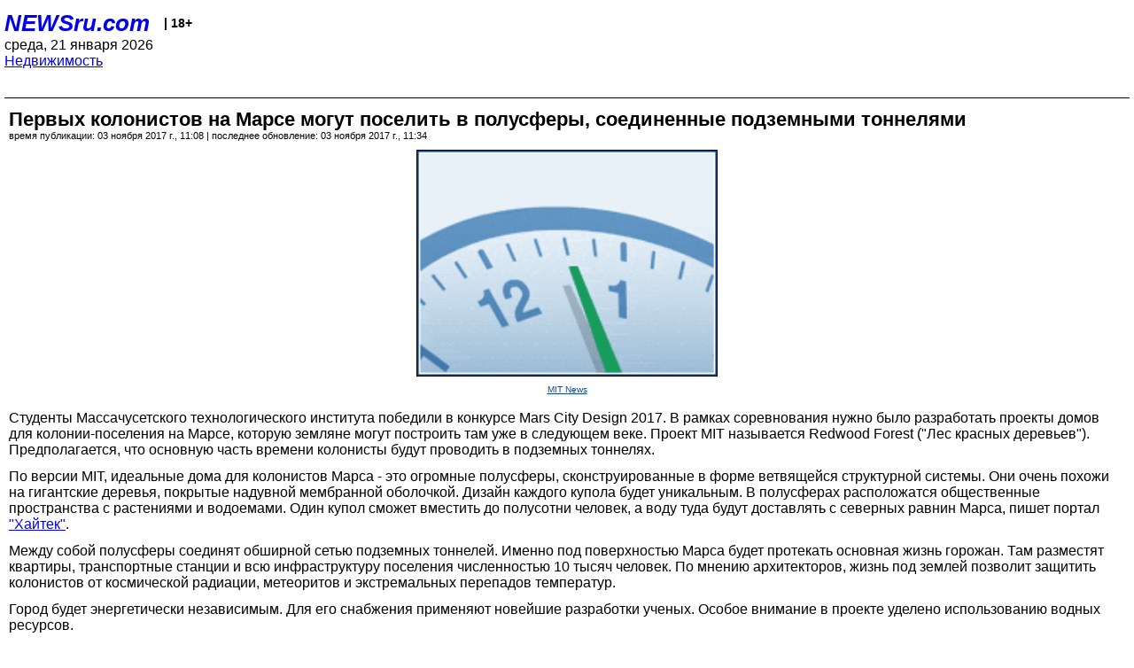

--- FILE ---
content_type: text/html; charset=utf-8
request_url: https://palm.newsru.com/realty/03nov2017/mars_colony.html
body_size: 5857
content:
<!DOCTYPE html>
<html lang="ru">


<head>
	<meta name=viewport content="width=device-width, initial-scale=1" />

	<meta http-equiv="content-type" content="text/html; charset=utf-8">
	<link rel="icon" href="https://static.newsru.com/v2/img/icons/favicon.ico" type="image/x-icon" />
	<link rel="icon" type="image/png" href="https://static.newsru.com/v2/img/icons/favicon.ico" />   
	
	<link rel="stylesheet" type="text/css" href="https://static.newsru.com/v2/palm/css/main-base-pref.css" media="screen" />

	<meta name="Keywords" content="новости, россия, рф, политика, тв, телевидение, экономика, криминал, культура, религия, спорт, культура, архив, ntvru, ntv, russian, tv, live, video, on-air, russia, news, politics, business, economy, crime, sport, culture, arts, religion, ньюсра" />

	
	<link rel="stylesheet" type="text/css" href="https://static.newsru.com/v2/palm/css/spiegel-pref.css?v=26" media="screen" />	
	<link rel="stylesheet" type="text/css" href="https://static.newsru.com/v2/palm/css/informer-pref.css?v=26" media="screen" />
	<link rel="stylesheet" type="text/css" href="https://static.newsru.com/v2/palm/css/section-pref.css?v=26" media="screen" />
	

	

    <meta http-equiv="content-type" content="text/html; charset=utf-8">
    <link rel="icon" href="https://static.newsru.com/static/v3/img/icons/favicon.ico" type="image/x-icon" />
    <link rel="apple-touch-icon" href="https://static.newsru.com/static/v3/img/icons/apple-icon.png" />
    <link rel="canonical" href="https://www.newsru.com/realty/03nov2017/mars_colony.html" />
    
        <link rel="amphtml" href="https://www.newsru.com/amp/realty/03nov2017/mars_colony.html" />



        
            <link rel="amphtml" href="/amp/realty/03nov2017/mars_colony.html" />
            <meta property="article:published_time" content="2017-11-03T11:08:00" />
            <meta property="og:type" content="article" />
            <meta property="og:url" content="/realty/03nov2017/mars_colony.html" />
            <meta property="og:title" content="Первых колонистов на Марсе могут поселить в полусферы, соединенные подземными тоннелями" />
            <meta property="og:image" content="https://supple-image.newsru.com/images/zoom/106_95_1069580_1509696480.jpg" />
            <meta property="og:image:url" content="https://supple-image.newsru.com/images/zoom/106_95_1069580_1509696480.jpg" />
            <meta property="og:image:type" content="image/jpeg" /> 
            <meta property="og:image:width" content="800" /> 
            <meta property="og:image:height" content="600" />
            <meta property="og:site_name" content="NEWSru.com" />
            <meta property="og:description" content="Дома для первого марсианского поселения спроектировали студенты Массачусетского технологического института. Их проект победил в международном конкурсе Mars City Design 2017. Основная жизнь колонистов будет протекать под землей. Там расположатся квартиры, транспортные станции и вся инфраструктура поселения на 10 тысяч человек.
" />
            <meta name="og:twitter:image" content="https://supple-image.newsru.com/images/zoom/106_95_1069580_1509696480.jpg" />
            <meta name="twitter:image" content="https://supple-image.newsru.com/images/zoom/106_95_1069580_1509696480.jpg" />
            <meta name="twitter:image:src" content="https://supple-image.newsru.com/images/zoom/106_95_1069580_1509696480.jpg" />	
        


    


    
        
            <title>NEWSru.com :: Первых колонистов на Марсе могут поселить в полусферы, соединенные подземными тоннелями</title>
            <meta name="Description" content="Все новости России и мира от NEWSru.com. Первых колонистов на Марсе могут поселить в полусферы, соединенные подземными тоннелями." />
        
        
        
    

        


</head>

<body>
<!-- pixels //-->
<!-- Yandex.Metrika counter -->
<script type="text/javascript" >
   (function(m,e,t,r,i,k,a){m[i]=m[i]||function(){(m[i].a=m[i].a||[]).push(arguments)};
   m[i].l=1*new Date();k=e.createElement(t),a=e.getElementsByTagName(t)[0],k.async=1,k.src=r,a.parentNode.insertBefore(k,a)})
   (window, document, "script", "https://mc.yandex.ru/metrika/tag.js", "ym");

   ym(37289910, "init", {
        clickmap:true,
        trackLinks:true,
        accurateTrackBounce:true
   });
</script>
<noscript><div><img src="https://mc.yandex.ru/watch/37289910" style="position:absolute; left:-9999px;" alt="" /></div></noscript>
<!-- /Yandex.Metrika counter -->
<!-- Google Analitycs -->
<script>
  (function(i,s,o,g,r,a,m){i['GoogleAnalyticsObject']=r;i[r]=i[r]||function(){
  (i[r].q=i[r].q||[]).push(arguments)},i[r].l=1*new Date();a=s.createElement(o),
  m=s.getElementsByTagName(o)[0];a.async=1;a.src=g;m.parentNode.insertBefore(a,m)
  })(window,document,'script','https://www.google-analytics.com/analytics.js','ga');

  ga('create', 'UA-86394340-1', 'auto');
  ga('send', 'pageview');

</script>
<!-- /Google Analitycs -->
<noindex>
<!-- Rating@Mail.ru counter -->
<script type="text/javascript">
var _tmr = window._tmr || (window._tmr = []);
_tmr.push({id: "91013", type: "pageView", start: (new Date()).getTime()});
(function (d, w, id) {
  if (d.getElementById(id)) return;
  var ts = d.createElement("script"); ts.type = "text/javascript"; ts.async = true; ts.id = id;
  ts.src = "https://top-fwz1.mail.ru/js/code.js";
  var f = function () {var s = d.getElementsByTagName("script")[0]; s.parentNode.insertBefore(ts, s);};
  if (w.opera == "[object Opera]") { d.addEventListener("DOMContentLoaded", f, false); } else { f(); }
})(document, window, "topmailru-code");
</script><noscript><div>
<img src="https://top-fwz1.mail.ru/counter?id=91013;js=na" style="border:0;position:absolute;left:-9999px;" alt="Top.Mail.Ru" />
</div></noscript>
<!-- //Rating@Mail.ru counter -->
</noindex>   
<div class="page">
    <div class="content">
 
                    
			<div class="header-items">
				<div class="header-logo">
				<a href="/" class="header-a">NEWSru.com</a>
				<span style="position: relative; top: -4px; color: #000; font-size: 14px; font-weight: bold;" >&nbsp;&nbsp;&nbsp;|&nbsp;18+</span>
				<br />
				среда, 21 января 2026
                <br/>
                
                
                <a  href="/realty/03nov2017/">Недвижимость</a>
                
                <br />

                
</a>


				</div>
			</div>

        <div class="main_row">


            <div class="body-page-center-column">   
                

<link rel="stylesheet" type="text/css" href="https://static.newsru.com/v2/palm/css/article-pref.css?v=26" media="screen" />
<div class="article">

    <h1 class="article-title">Первых колонистов на Марсе могут поселить в полусферы, соединенные подземными тоннелями</h1>

	<!-- DATE //-->
	<div class="article-date-tags">
		<div class="article-date">
            время публикации:  03 ноября 2017 г., 11:08 | последнее обновление: 03 ноября 2017 г., 11:34 
		</div>				
	</div>
	<!-- end DATE //-->

	<div class="article-text">
	
        
		<div class="article-img-place">
			<img class="article-img-big" src="https://supple-image.newsru.com/images/zoom/106_95_1069580_1509696480.jpg" alt="" title="" onerror="this.src='https://static.newsru.com/v2/img/dummy.gif'" />
			<br/>
			<a href="http://news.mit.edu/2017/mars-city-living-designing-for-the-red-planet-1031" class="bigimg-copy">MIT News</a>
		</div>
         
		
		Студенты Массачусетского технологического института победили в конкурсе Mars City Design 2017. В рамках соревнования нужно было разработать проекты домов для колонии-поселения на Марсе, которую земляне могут построить там уже в следующем веке. Проект MIT называется Redwood Forest ("Лес красных деревьев"). Предполагается, что основную часть времени колонисты будут проводить в подземных тоннелях. </p>

<p>По версии MIT, идеальные дома для колонистов Марса - это огромные полусферы, сконструированные в форме ветвящейся структурной системы. Они очень похожи на гигантские деревья, покрытые надувной мембранной оболочкой. Дизайн каждого купола будет уникальным. В полусферах расположатся общественные пространства с растениями и водоемами. Один купол сможет вместить до полусотни человек, а воду туда будут доставлять с северных равнин Марса, пишет портал <a href=" https://hightech.fm/2017/11/02/mars-city"><u>"Хайтек"</u></a>.</p>

<p>Между собой полусферы соединят обширной сетью подземных тоннелей. Именно под поверхностью Марса будет протекать основная жизнь горожан. Там разместят квартиры, транспортные станции и всю инфраструктуру поселения численностью 10 тысяч человек. По мнению архитекторов, жизнь под землей позволит защитить колонистов от космической радиации, метеоритов и экстремальных перепадов температур. </p>

<p>Город будет энергетически независимым. Для его снабжения применяют новейшие разработки ученых. Особое внимание в проекте уделено использованию водных ресурсов.</p>

<p>"Каждый купол в Redwood Forest будет собирать энергию Солнца и с ее помощью направлять воду внутрь "деревьев". Они, в свою очередь, будут распределять ее по всей полусфере. Вода, равномерно заполняя мягкие клетки купола, будет защищать горожан от перегрева и воздействия радиации. Система точно высчитает, сколько воды нужно направить на рыбные фермы, а сколько - на полив овощей", - рассказал один из архитекторов проекта Джордж Лордос на сайте <a rel="nofollow" target="_blank" href="http://news.mit.edu/2017/mars-city-living-designing-for-the-red-planet-1031"><u>MIT</u></a>.</p>

<p>Солнечную энергию также будут использовать для преобразования воды в ракетное топливо и кислород. Мощности солнечных панелей хватит для подзарядки водородных топливных элементов, необходимых для питания дальнобойного транспорта и обеспечения резервного источника энергии на случай песчаных бурь.</p>

<p>Конкурс на лучший проект жилья для Марса проходит второй год подряд. С самыми интересными идеями архитекторов можно ознакомиться на сайте <a href=" https://www.marscitydesign.com/2017"><u>Mars City Design 2017</u></a>.</p>

<p>Напомним, что уже в конце 2018 года NASA <a href="https://realty.newsru.com/article/26oct2017/marsicehome"><u>отправит в космос</u></a> "ледяной дом", в котором планируют поселить астронавтов на Марсе. Прежде чем первые люди поселятся на Красной планете, жилище планируют испытать в космосе. Модуль отправят на МКС, а там материалы дома прикрепят на внешней стороне станции, чтобы увидеть, как они изменятся после длительного пребывания в суровых условиях открытого космического пространства. Затем модуль вернут на Землю и отправят ученым для исследований.</p>

<p>Ранее сотрудники NASA заявляли, что полет на Марс возможен уже в 2030-х годах. Год назад владелец частной компании SpaceX Илон Маск представил <a href="/world/27sep2016/spacex.html"><u>план пилотируемого полета</u></a> к Марсу, пообещав доставить туда миллион человек.<br />


    </div>		

    

<!-- end article-text //-->

</div>
<!-- article END //-->

<!-- REL-LINKS //-->


<div class="article-list-link-header">ССЫЛКИ ПО ТЕМЕ</div>
<div class="article-list-link">

	
	<div class="article-link-item">
		<div>
			<a class="article-link-text" href="/realty/26oct2017/marsicehome.html" >
                NASA отправит в космос "ледяной дом", в котором планируют поселить астронавтов на Марсе (ВИДЕО)
			</a>
			
			<div class="article-link-date">
				<a href="/realty/26oct2017" clacc="article-link-date-href">Недвижимость</a> 
				<span style="color: #000;">&nbsp;|&nbsp;</span>
				<a href="/allnews/26oct2017/" class="article-link-date-href">26 октября 2017 г.,</a>
			</div>
			
		</div>
	<!-- end link-item //-->
	</div>
    
	<div class="article-link-item">
		<div>
			<a class="article-link-text" href="https://newsru.com/world/27sep2016/spacex.html" >
                Илон Маск представил план пилотируемого полета к Марсу, пообещав доставить туда миллион человек
			</a>
			
			<div class="article-link-date">
				<a href="/world/27sep2016" clacc="article-link-date-href">В мире</a> 
				<span style="color: #000;">&nbsp;|&nbsp;</span>
				<a href="/allnews/27sep2016/" class="article-link-date-href">27 сентября 2016 г.,</a>
			</div>
			
		</div>
	<!-- end link-item //-->
	</div>
    
	<div class="article-link-item">
		<div>
			<a class="article-link-text" href="/realty/27jul2017/chinamars.html" >
                В Китае в пустыне строят первую "марсианскую деревню", готовясь к пилотируемому полету на Марс в 2040 году
			</a>
			
			<div class="article-link-date">
				<a href="/realty/27jul2017" clacc="article-link-date-href">Недвижимость</a> 
				<span style="color: #000;">&nbsp;|&nbsp;</span>
				<a href="/allnews/27jul2017/" class="article-link-date-href">27 июля 2017 г.,</a>
			</div>
			
		</div>
	<!-- end link-item //-->
	</div>
    
	<div class="article-link-item">
		<div>
			<a class="article-link-text" href="/realty/18may2015/space_houses.html" >
                NASA объявило  тендер на печать жилищ для Марса и прочих планет 
			</a>
			
			<div class="article-link-date">
				<a href="/realty/18may2015" clacc="article-link-date-href">Недвижимость</a> 
				<span style="color: #000;">&nbsp;|&nbsp;</span>
				<a href="/allnews/18may2015/" class="article-link-date-href">18 мая 2015 г.,</a>
			</div>
			
		</div>
	<!-- end link-item //-->
	</div>
    
	
</div>


<!-- end REL-LINKS //-->	

<!-- begin TAGS //-->


<!-- end TAGS //-->

            </div><!-- end center column //-->

            
        </div><!-- end main row //-->

        


        <div id="bottom_inc">
            	
			<div class="footer">

				<a href="/">Начало</a> &bull; <a href="/dossiers/">Досье</a> &bull; <a href="/arch/">Архив</a> &bull; <a href="/allnews/03nov2017/">Ежедневник</a>
				&bull; <a href="/rss/">RSS</a> &bull; <a href="/telegram/">Telegram</a>
				<br />
				<a href="http://palm.newsru.co.il/">NEWSru.co.il</a> &bull; <a href="http://m.msk.newsru.com/">В Москве</a> &bull; <a href="https://inopressa.ru/pwa/">Инопресса</a>
				<br/>
				&copy;&nbsp;<a href="http://www.newsru.com">Новости NEWSru.com</a> 2000-2026
				
					
				</div>
				
		<!-- footer end //-->
		
		</div>
        

        </div>
 


    </div><!--- // end content --->
</div><!--- // end page --->
</body>
</html>